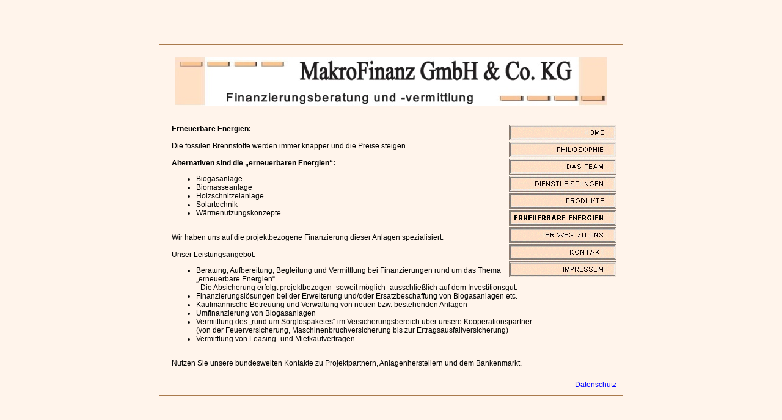

--- FILE ---
content_type: text/html
request_url: https://makrofinanz.de/energien.php
body_size: 5303
content:
<html>
  <head>
    <meta http-equiv="content-type" content="text/html; charset=iso-8859-1">
    <meta http-equiv="pragma" content="no-cache">
    <meta name="language" content="de">
    <meta name="author" content="MakroFinanz OHG">
    <meta name="publisher" content="makrofinanz.de - MakroFinanz OHG">
    <meta name="copyright" content="makrofinanz.de - MakroFinanz OHG">
    <meta name="description" content="MakroFinanz OHG - Finanzierungsberatung und -vermittlung">
    <meta name="keywords" content="Kreditvermittler,Finanzierungsvermittler,Darlehensvermittler,Kredit,Darlehen,Finanzierung,Immobilienfinanzierung,Baudarlehen,Finanzierungsberater,München,Bayern,Süddeutschland,Germering,Wohnung,Immobilie,Immobilien,Eigentumswohnung,Wohnanlage,Haus,Doppelhaus,Reihenhaus,Wohnanlage,Einfamilienhaus,Baukredit,Fremdwährungsdarlehen,Biogasanlagen,Zinssatz,Gebäudeversicherung,Spanien-Immobilien,Bauträgerfinanzierung,Kapitalanlage,Eigenheimzulage,Annuitätendarlehen,Tilgungsdarlehen,Tilgungsersatz,Zins,Lebensversicherung,Fördermittel,Bausparvertrag,Versicherungen,sfr-Darlehen,Umschuldung,Investment,Bauträger,Selbstnutzer,Immobilienberatung,Augsburg">
    <meta name="page-topic" content="makrofinanz.de - Finanzierungsberatung und -vermittlung">
    <meta name="page-type" content="Homepage">
    <meta name="robots" content="index,follow">
    <meta name="revisit-after" content="1 days">
    <link rel="stylesheet" type="text/css" href="main.css">
    <title>Erneuerbare Energien – MakroFinanz</title>
  </head>
  <body style=" background-color: #fff4eb;"><map name="Menue">
      <area shape="rect" coords="0,0,175,25" href="index.php" alt="Home">
      <area shape="rect" coords="0,28,175,53" href="philosophie.php" alt="Philosophie">
      <area shape="rect" coords="0,56,175,81" href="dasteam.php" alt="Das Team">
      <area shape="rect" coords="0,84,175,109" href="dienstleistungen.php" alt="Dienstleistungen">
      <area shape="rect" coords="0,112,175,137" href="produkte.php" alt="Produkte">
      <area shape="rect" coords="0,140,175,165" href="energien.php" alt="Erneuerbare Energien">
      <area shape="rect" coords="0,168,175,193" href="ihrwegzuuns.php" alt="Ihr Weg zu uns">
      <area shape="rect" coords="0,196,175,221" href="kontakt.php" alt="Kontakt">
      <area shape="rect" coords="0,224,175,249" href="impressum.php" alt="Impressum">
    </map>
    <table align="center" height="100%" width="100%" cellspacing="0" cellpadding="0">
      <tbody>
        <tr>
          <td align="center" valign="middle">
            <table style="width:760px" align="center" cellspacing="0" cellpadding="0">
              <tbody>
                <tr>
                  <td class="logo" align="center" valign="top"><img src="logo.jpg"></td>
                </tr>
                <tr>
                  <td class="mainframe" valign="top"> <img src="menue_e.gif" usemap="#Menue"

                      alt="Menue" align="right" height="250" width="176" border="0">
                    <b>Erneuerbare Energien:</b> <br>
                    <br>
                    Die fossilen Brennstoffe werden immer knapper und die Preise
                    steigen. <br>
                    <br>
                    <b>Alternativen sind die „erneuerbaren Energien“:</b>
                    <ul>
                      <li>Biogasanlage</li>
                      <li>Biomasseanlage</li>
                      <li>Holzschnitzelanlage</li>
                      <li>Solartechnik</li>
                      <li>Wärmenutzungskonzepte</li>
                    </ul>
                    <br>
                    Wir haben uns auf die projektbezogene Finanzierung dieser
                    Anlagen spezialisiert. <br>
                    <br>
                    Unser Leistungsangebot: <br>
                    <ul>
                      <li>Beratung, Aufbereitung, Begleitung und Vermittlung bei
                        Finanzierungen rund um das Thema „erneuerbare Energien“<br>
                        - Die Absicherung erfolgt projektbezogen -soweit
                        möglich- ausschließlich auf dem Investitionsgut. -</li>
                      <li>Finanzierungslösungen bei der Erweiterung und/oder
                        Ersatzbeschaffung von Biogasanlagen etc.</li>
                      <li>Kaufmännische Betreuung und Verwaltung von neuen bzw.
                        bestehenden Anlagen</li>
                      <li>Umfinanzierung von Biogasanlagen</li>
                      <li>Vermittlung des „rund um Sorglospaketes“ im
                        Versicherungsbereich über unsere Kooperationspartner.</li>
                      (von der Feuerversicherung, Maschinenbruchversicherung bis
                      zur Ertragsausfallversicherung)
                      <li>Vermittlung von Leasing- und Mietkaufverträgen</li>
                    </ul>
                    <br>
                    Nutzen Sie unsere bundesweiten Kontakte zu Projektpartnern,
                    Anlagenherstellern und dem Bankenmarkt. </td>
                </tr>
                <tr>
                  <td class="mainframe" align="right" valign="top"><a href="datenschutz.php">Datenschutz</a>
                  </td>
                </tr>
              </tbody>
            </table>
          </td>
        </tr>
      </tbody>
    </table>
  </body>
</html>


--- FILE ---
content_type: text/css
request_url: https://makrofinanz.de/main.css
body_size: 1237
content:
.logo {
	border-top-width:1px;
	border-top-style:solid;
	border-top-color:#AA7A4C;
	border-left-width:1px;
	border-left-style:solid;
	border-left-color:#AA7A4C;
	border-right-width:1px;
	border-right-style:solid;
	border-right-color:#AA7A4C;
	border-bottom-width:1px;
	border-bottom-style:solid;
	border-bottom-color:#AA7A4C;
	padding-top:20px;
	padding-bottom:20px;
	}
	
.mainframe {
	font-size: 12px;
	font-family:Arial;
	color: #000000;	
	border-left-width:1px;
	border-left-style:solid;
	border-left-color:#AA7A4C;
	border-right-width:1px;
	border-right-style:solid;
	border-right-color:#AA7A4C;
	border-bottom-width:1px;
	border-bottom-style:solid;
	border-bottom-color:#AA7A4C;
	padding-top:10px;
	padding-left:20px;
	padding-right:10px;
	padding-bottom:10px;
	}
	
.inputzeile {
	border-left-width:1px;
	border-left-style:solid;
	border-left-color:#AA7A4C;
	border-right-width:1px;
	border-right-style:solid;
	border-right-color:#AA7A4C;
	border-bottom-width:1px;
	border-bottom-style:solid;
	border-bottom-color:#AA7A4C;"
}

.lauftext {
	color:#000000;
	background-color:#FFFFFF;
	font-size:13px;
	border-left:1px solid #000000;
	border-top:1px solid #000000;
	border-right:1px solid #000000;
	border-bottom: 1px solid #000000;
	text-decoration: none;"
}

.copyright {
	font-family:Arial;
	font-size:10px;
	text-decoration:none
}

a:link { color:#0000FF; }
a:visited { color:#000080; }